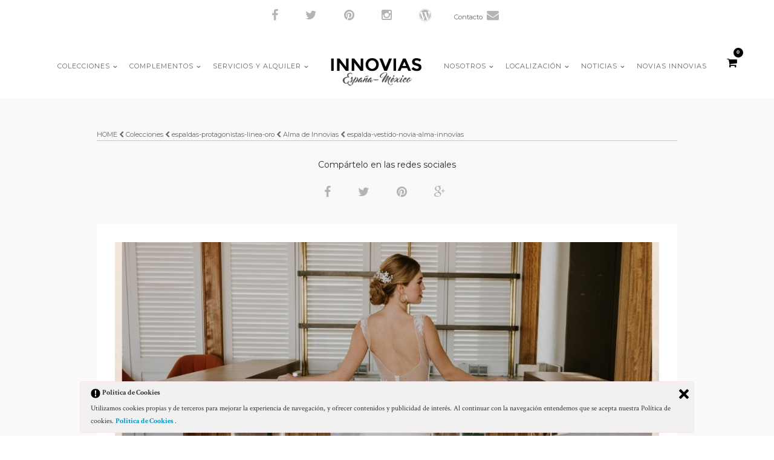

--- FILE ---
content_type: text/html; charset=UTF-8
request_url: https://innovias.es/galleries/vestido-novia-alma-de-innovias/espalda-vestido-novia-alma-innovias-2/
body_size: 11604
content:
<!DOCTYPE html>
<html lang="es">
<head>
<meta charset="UTF-8" />

<meta name="viewport" content="width=device-width, initial-scale=1, maximum-scale=1" />

<title>INNOVIAS | espalda-vestido-novia-alma-innovias - INNOVIAS</title>
<link rel="profile" href="https://gmpg.org/xfn/11" />
<link rel="pingback" href="https://innovias.es/xmlrpc.php" />


		<link rel="shortcut icon" href="https://innovias.es/wp-content/uploads/2016/11/logoBlack.png" />
 

<meta name="google-site-verification" content="bO_Fk84t-sBGQzMeidamauvdg4yvEGi9oxogSTc9-I8" />
<div id="social_share_wrapper" style="margin-top:0 !important;" class="social_header">
	<ul style="list-style:none;">
		<li><a title="Facebook" target="_blank" href="https://www.facebook.com/Innovias/"><i class="fa fa-facebook marginright"></i></a></li>
		<li><a title="Twitter" target="_blank" href="https://twitter.com/innovias"><i class="fa fa-twitter marginright"></i></a></li>
		<li><a title="Pinterest" target="_blank" href="https://es.pinterest.com/innovias/"><i class="fa fa-pinterest marginright"></i></a></li>
		<li><a title="Instagram" target="_blank" href="https://www.instagram.com/innovias/"><i class="fa fa-instagram marginright"></i></a></li>
		<li><a title="Wordpress" target="_blank" href="https://innovias.wordpress.com/"><i class="fa fa-wordpress marginright"></i></a></li>
<li class="navigation-btn contact-display" style="display:none;white-space: nowrap;"><a href="/contacto/">Contacto<i class="fa fa-envelope marginright"></i></a></li></li>
<!--<li class="navigation-btn contact-display" style="display:none;white-space: nowrap;"><a href="#" class="SearchPopUp">Buscar<i class="fa fa-search marginright"></i></a></li>-->
	</ul>
</div>
<meta name='robots' content='index, follow, max-image-preview:large, max-snippet:-1, max-video-preview:-1' />

	<!-- This site is optimized with the Yoast SEO plugin v22.5 - https://yoast.com/wordpress/plugins/seo/ -->
	<link rel="canonical" href="https://innovias.es/galleries/vestido-novia-alma-de-innovias/espalda-vestido-novia-alma-innovias-2/" />
	<meta property="og:locale" content="es_ES" />
	<meta property="og:type" content="article" />
	<meta property="og:title" content="espalda-vestido-novia-alma-innovias - INNOVIAS" />
	<meta property="og:url" content="https://innovias.es/galleries/vestido-novia-alma-de-innovias/espalda-vestido-novia-alma-innovias-2/" />
	<meta property="og:site_name" content="INNOVIAS" />
	<meta property="article:publisher" content="https://www.facebook.com/Innovias/" />
	<meta property="og:image" content="https://innovias.es/galleries/vestido-novia-alma-de-innovias/espalda-vestido-novia-alma-innovias-2" />
	<meta property="og:image:width" content="1080" />
	<meta property="og:image:height" content="1080" />
	<meta property="og:image:type" content="image/jpeg" />
	<meta name="twitter:card" content="summary_large_image" />
	<meta name="twitter:site" content="@innovias" />
	<script type="application/ld+json" class="yoast-schema-graph">{"@context":"https://schema.org","@graph":[{"@type":"WebPage","@id":"https://innovias.es/galleries/vestido-novia-alma-de-innovias/espalda-vestido-novia-alma-innovias-2/","url":"https://innovias.es/galleries/vestido-novia-alma-de-innovias/espalda-vestido-novia-alma-innovias-2/","name":"espalda-vestido-novia-alma-innovias - INNOVIAS","isPartOf":{"@id":"https://innovias.es/#website"},"primaryImageOfPage":{"@id":"https://innovias.es/galleries/vestido-novia-alma-de-innovias/espalda-vestido-novia-alma-innovias-2/#primaryimage"},"image":{"@id":"https://innovias.es/galleries/vestido-novia-alma-de-innovias/espalda-vestido-novia-alma-innovias-2/#primaryimage"},"thumbnailUrl":"https://innovias.es/wp-content/uploads/2019/07/espalda-vestido-novia-alma-innovias.jpg","datePublished":"2022-06-14T16:05:59+00:00","dateModified":"2022-06-14T16:05:59+00:00","breadcrumb":{"@id":"https://innovias.es/galleries/vestido-novia-alma-de-innovias/espalda-vestido-novia-alma-innovias-2/#breadcrumb"},"inLanguage":"es","potentialAction":[{"@type":"ReadAction","target":["https://innovias.es/galleries/vestido-novia-alma-de-innovias/espalda-vestido-novia-alma-innovias-2/"]}]},{"@type":"ImageObject","inLanguage":"es","@id":"https://innovias.es/galleries/vestido-novia-alma-de-innovias/espalda-vestido-novia-alma-innovias-2/#primaryimage","url":"https://innovias.es/wp-content/uploads/2019/07/espalda-vestido-novia-alma-innovias.jpg","contentUrl":"https://innovias.es/wp-content/uploads/2019/07/espalda-vestido-novia-alma-innovias.jpg","width":1080,"height":1080},{"@type":"BreadcrumbList","@id":"https://innovias.es/galleries/vestido-novia-alma-de-innovias/espalda-vestido-novia-alma-innovias-2/#breadcrumb","itemListElement":[{"@type":"ListItem","position":1,"name":"Portada","item":"https://innovias.es/"},{"@type":"ListItem","position":2,"name":"Alma de Innovias","item":"https://innovias.es/galleries/vestido-novia-alma-de-innovias/"},{"@type":"ListItem","position":3,"name":"espalda-vestido-novia-alma-innovias"}]},{"@type":"WebSite","@id":"https://innovias.es/#website","url":"https://innovias.es/","name":"INNOVIAS","description":"Vestidos de novia","potentialAction":[{"@type":"SearchAction","target":{"@type":"EntryPoint","urlTemplate":"https://innovias.es/?s={search_term_string}"},"query-input":"required name=search_term_string"}],"inLanguage":"es"}]}</script>
	<!-- / Yoast SEO plugin. -->


<link rel='dns-prefetch' href='//maps.google.com' />
<link rel='dns-prefetch' href='//fonts.googleapis.com' />
<link rel="alternate" type="application/rss+xml" title="INNOVIAS &raquo; Feed" href="https://innovias.es/feed/" />
<link rel="alternate" type="application/rss+xml" title="INNOVIAS &raquo; Feed de los comentarios" href="https://innovias.es/comments/feed/" />
<script type="text/javascript">
window._wpemojiSettings = {"baseUrl":"https:\/\/s.w.org\/images\/core\/emoji\/14.0.0\/72x72\/","ext":".png","svgUrl":"https:\/\/s.w.org\/images\/core\/emoji\/14.0.0\/svg\/","svgExt":".svg","source":{"concatemoji":"https:\/\/innovias.es\/wp-includes\/js\/wp-emoji-release.min.js?ver=6fa5658c5ac06ff7336b162638efdb50"}};
/*! This file is auto-generated */
!function(i,n){var o,s,e;function c(e){try{var t={supportTests:e,timestamp:(new Date).valueOf()};sessionStorage.setItem(o,JSON.stringify(t))}catch(e){}}function p(e,t,n){e.clearRect(0,0,e.canvas.width,e.canvas.height),e.fillText(t,0,0);var t=new Uint32Array(e.getImageData(0,0,e.canvas.width,e.canvas.height).data),r=(e.clearRect(0,0,e.canvas.width,e.canvas.height),e.fillText(n,0,0),new Uint32Array(e.getImageData(0,0,e.canvas.width,e.canvas.height).data));return t.every(function(e,t){return e===r[t]})}function u(e,t,n){switch(t){case"flag":return n(e,"\ud83c\udff3\ufe0f\u200d\u26a7\ufe0f","\ud83c\udff3\ufe0f\u200b\u26a7\ufe0f")?!1:!n(e,"\ud83c\uddfa\ud83c\uddf3","\ud83c\uddfa\u200b\ud83c\uddf3")&&!n(e,"\ud83c\udff4\udb40\udc67\udb40\udc62\udb40\udc65\udb40\udc6e\udb40\udc67\udb40\udc7f","\ud83c\udff4\u200b\udb40\udc67\u200b\udb40\udc62\u200b\udb40\udc65\u200b\udb40\udc6e\u200b\udb40\udc67\u200b\udb40\udc7f");case"emoji":return!n(e,"\ud83e\udef1\ud83c\udffb\u200d\ud83e\udef2\ud83c\udfff","\ud83e\udef1\ud83c\udffb\u200b\ud83e\udef2\ud83c\udfff")}return!1}function f(e,t,n){var r="undefined"!=typeof WorkerGlobalScope&&self instanceof WorkerGlobalScope?new OffscreenCanvas(300,150):i.createElement("canvas"),a=r.getContext("2d",{willReadFrequently:!0}),o=(a.textBaseline="top",a.font="600 32px Arial",{});return e.forEach(function(e){o[e]=t(a,e,n)}),o}function t(e){var t=i.createElement("script");t.src=e,t.defer=!0,i.head.appendChild(t)}"undefined"!=typeof Promise&&(o="wpEmojiSettingsSupports",s=["flag","emoji"],n.supports={everything:!0,everythingExceptFlag:!0},e=new Promise(function(e){i.addEventListener("DOMContentLoaded",e,{once:!0})}),new Promise(function(t){var n=function(){try{var e=JSON.parse(sessionStorage.getItem(o));if("object"==typeof e&&"number"==typeof e.timestamp&&(new Date).valueOf()<e.timestamp+604800&&"object"==typeof e.supportTests)return e.supportTests}catch(e){}return null}();if(!n){if("undefined"!=typeof Worker&&"undefined"!=typeof OffscreenCanvas&&"undefined"!=typeof URL&&URL.createObjectURL&&"undefined"!=typeof Blob)try{var e="postMessage("+f.toString()+"("+[JSON.stringify(s),u.toString(),p.toString()].join(",")+"));",r=new Blob([e],{type:"text/javascript"}),a=new Worker(URL.createObjectURL(r),{name:"wpTestEmojiSupports"});return void(a.onmessage=function(e){c(n=e.data),a.terminate(),t(n)})}catch(e){}c(n=f(s,u,p))}t(n)}).then(function(e){for(var t in e)n.supports[t]=e[t],n.supports.everything=n.supports.everything&&n.supports[t],"flag"!==t&&(n.supports.everythingExceptFlag=n.supports.everythingExceptFlag&&n.supports[t]);n.supports.everythingExceptFlag=n.supports.everythingExceptFlag&&!n.supports.flag,n.DOMReady=!1,n.readyCallback=function(){n.DOMReady=!0}}).then(function(){return e}).then(function(){var e;n.supports.everything||(n.readyCallback(),(e=n.source||{}).concatemoji?t(e.concatemoji):e.wpemoji&&e.twemoji&&(t(e.twemoji),t(e.wpemoji)))}))}((window,document),window._wpemojiSettings);
</script>
<style type="text/css">
img.wp-smiley,
img.emoji {
	display: inline !important;
	border: none !important;
	box-shadow: none !important;
	height: 1em !important;
	width: 1em !important;
	margin: 0 0.07em !important;
	vertical-align: -0.1em !important;
	background: none !important;
	padding: 0 !important;
}
</style>
	<link rel='stylesheet' id='formidable-css' href='https://innovias.es/wp-content/plugins/formidable/css/formidableforms.css?ver=426135' type='text/css' media='all' />
<link rel='stylesheet' id='wp-block-library-css' href='https://innovias.es/wp-includes/css/dist/block-library/style.min.css?ver=6fa5658c5ac06ff7336b162638efdb50' type='text/css' media='all' />
<style id='classic-theme-styles-inline-css' type='text/css'>
/*! This file is auto-generated */
.wp-block-button__link{color:#fff;background-color:#32373c;border-radius:9999px;box-shadow:none;text-decoration:none;padding:calc(.667em + 2px) calc(1.333em + 2px);font-size:1.125em}.wp-block-file__button{background:#32373c;color:#fff;text-decoration:none}
</style>
<style id='global-styles-inline-css' type='text/css'>
body{--wp--preset--color--black: #000000;--wp--preset--color--cyan-bluish-gray: #abb8c3;--wp--preset--color--white: #ffffff;--wp--preset--color--pale-pink: #f78da7;--wp--preset--color--vivid-red: #cf2e2e;--wp--preset--color--luminous-vivid-orange: #ff6900;--wp--preset--color--luminous-vivid-amber: #fcb900;--wp--preset--color--light-green-cyan: #7bdcb5;--wp--preset--color--vivid-green-cyan: #00d084;--wp--preset--color--pale-cyan-blue: #8ed1fc;--wp--preset--color--vivid-cyan-blue: #0693e3;--wp--preset--color--vivid-purple: #9b51e0;--wp--preset--gradient--vivid-cyan-blue-to-vivid-purple: linear-gradient(135deg,rgba(6,147,227,1) 0%,rgb(155,81,224) 100%);--wp--preset--gradient--light-green-cyan-to-vivid-green-cyan: linear-gradient(135deg,rgb(122,220,180) 0%,rgb(0,208,130) 100%);--wp--preset--gradient--luminous-vivid-amber-to-luminous-vivid-orange: linear-gradient(135deg,rgba(252,185,0,1) 0%,rgba(255,105,0,1) 100%);--wp--preset--gradient--luminous-vivid-orange-to-vivid-red: linear-gradient(135deg,rgba(255,105,0,1) 0%,rgb(207,46,46) 100%);--wp--preset--gradient--very-light-gray-to-cyan-bluish-gray: linear-gradient(135deg,rgb(238,238,238) 0%,rgb(169,184,195) 100%);--wp--preset--gradient--cool-to-warm-spectrum: linear-gradient(135deg,rgb(74,234,220) 0%,rgb(151,120,209) 20%,rgb(207,42,186) 40%,rgb(238,44,130) 60%,rgb(251,105,98) 80%,rgb(254,248,76) 100%);--wp--preset--gradient--blush-light-purple: linear-gradient(135deg,rgb(255,206,236) 0%,rgb(152,150,240) 100%);--wp--preset--gradient--blush-bordeaux: linear-gradient(135deg,rgb(254,205,165) 0%,rgb(254,45,45) 50%,rgb(107,0,62) 100%);--wp--preset--gradient--luminous-dusk: linear-gradient(135deg,rgb(255,203,112) 0%,rgb(199,81,192) 50%,rgb(65,88,208) 100%);--wp--preset--gradient--pale-ocean: linear-gradient(135deg,rgb(255,245,203) 0%,rgb(182,227,212) 50%,rgb(51,167,181) 100%);--wp--preset--gradient--electric-grass: linear-gradient(135deg,rgb(202,248,128) 0%,rgb(113,206,126) 100%);--wp--preset--gradient--midnight: linear-gradient(135deg,rgb(2,3,129) 0%,rgb(40,116,252) 100%);--wp--preset--font-size--small: 13px;--wp--preset--font-size--medium: 20px;--wp--preset--font-size--large: 36px;--wp--preset--font-size--x-large: 42px;--wp--preset--spacing--20: 0.44rem;--wp--preset--spacing--30: 0.67rem;--wp--preset--spacing--40: 1rem;--wp--preset--spacing--50: 1.5rem;--wp--preset--spacing--60: 2.25rem;--wp--preset--spacing--70: 3.38rem;--wp--preset--spacing--80: 5.06rem;--wp--preset--shadow--natural: 6px 6px 9px rgba(0, 0, 0, 0.2);--wp--preset--shadow--deep: 12px 12px 50px rgba(0, 0, 0, 0.4);--wp--preset--shadow--sharp: 6px 6px 0px rgba(0, 0, 0, 0.2);--wp--preset--shadow--outlined: 6px 6px 0px -3px rgba(255, 255, 255, 1), 6px 6px rgba(0, 0, 0, 1);--wp--preset--shadow--crisp: 6px 6px 0px rgba(0, 0, 0, 1);}:where(.is-layout-flex){gap: 0.5em;}:where(.is-layout-grid){gap: 0.5em;}body .is-layout-flow > .alignleft{float: left;margin-inline-start: 0;margin-inline-end: 2em;}body .is-layout-flow > .alignright{float: right;margin-inline-start: 2em;margin-inline-end: 0;}body .is-layout-flow > .aligncenter{margin-left: auto !important;margin-right: auto !important;}body .is-layout-constrained > .alignleft{float: left;margin-inline-start: 0;margin-inline-end: 2em;}body .is-layout-constrained > .alignright{float: right;margin-inline-start: 2em;margin-inline-end: 0;}body .is-layout-constrained > .aligncenter{margin-left: auto !important;margin-right: auto !important;}body .is-layout-constrained > :where(:not(.alignleft):not(.alignright):not(.alignfull)){max-width: var(--wp--style--global--content-size);margin-left: auto !important;margin-right: auto !important;}body .is-layout-constrained > .alignwide{max-width: var(--wp--style--global--wide-size);}body .is-layout-flex{display: flex;}body .is-layout-flex{flex-wrap: wrap;align-items: center;}body .is-layout-flex > *{margin: 0;}body .is-layout-grid{display: grid;}body .is-layout-grid > *{margin: 0;}:where(.wp-block-columns.is-layout-flex){gap: 2em;}:where(.wp-block-columns.is-layout-grid){gap: 2em;}:where(.wp-block-post-template.is-layout-flex){gap: 1.25em;}:where(.wp-block-post-template.is-layout-grid){gap: 1.25em;}.has-black-color{color: var(--wp--preset--color--black) !important;}.has-cyan-bluish-gray-color{color: var(--wp--preset--color--cyan-bluish-gray) !important;}.has-white-color{color: var(--wp--preset--color--white) !important;}.has-pale-pink-color{color: var(--wp--preset--color--pale-pink) !important;}.has-vivid-red-color{color: var(--wp--preset--color--vivid-red) !important;}.has-luminous-vivid-orange-color{color: var(--wp--preset--color--luminous-vivid-orange) !important;}.has-luminous-vivid-amber-color{color: var(--wp--preset--color--luminous-vivid-amber) !important;}.has-light-green-cyan-color{color: var(--wp--preset--color--light-green-cyan) !important;}.has-vivid-green-cyan-color{color: var(--wp--preset--color--vivid-green-cyan) !important;}.has-pale-cyan-blue-color{color: var(--wp--preset--color--pale-cyan-blue) !important;}.has-vivid-cyan-blue-color{color: var(--wp--preset--color--vivid-cyan-blue) !important;}.has-vivid-purple-color{color: var(--wp--preset--color--vivid-purple) !important;}.has-black-background-color{background-color: var(--wp--preset--color--black) !important;}.has-cyan-bluish-gray-background-color{background-color: var(--wp--preset--color--cyan-bluish-gray) !important;}.has-white-background-color{background-color: var(--wp--preset--color--white) !important;}.has-pale-pink-background-color{background-color: var(--wp--preset--color--pale-pink) !important;}.has-vivid-red-background-color{background-color: var(--wp--preset--color--vivid-red) !important;}.has-luminous-vivid-orange-background-color{background-color: var(--wp--preset--color--luminous-vivid-orange) !important;}.has-luminous-vivid-amber-background-color{background-color: var(--wp--preset--color--luminous-vivid-amber) !important;}.has-light-green-cyan-background-color{background-color: var(--wp--preset--color--light-green-cyan) !important;}.has-vivid-green-cyan-background-color{background-color: var(--wp--preset--color--vivid-green-cyan) !important;}.has-pale-cyan-blue-background-color{background-color: var(--wp--preset--color--pale-cyan-blue) !important;}.has-vivid-cyan-blue-background-color{background-color: var(--wp--preset--color--vivid-cyan-blue) !important;}.has-vivid-purple-background-color{background-color: var(--wp--preset--color--vivid-purple) !important;}.has-black-border-color{border-color: var(--wp--preset--color--black) !important;}.has-cyan-bluish-gray-border-color{border-color: var(--wp--preset--color--cyan-bluish-gray) !important;}.has-white-border-color{border-color: var(--wp--preset--color--white) !important;}.has-pale-pink-border-color{border-color: var(--wp--preset--color--pale-pink) !important;}.has-vivid-red-border-color{border-color: var(--wp--preset--color--vivid-red) !important;}.has-luminous-vivid-orange-border-color{border-color: var(--wp--preset--color--luminous-vivid-orange) !important;}.has-luminous-vivid-amber-border-color{border-color: var(--wp--preset--color--luminous-vivid-amber) !important;}.has-light-green-cyan-border-color{border-color: var(--wp--preset--color--light-green-cyan) !important;}.has-vivid-green-cyan-border-color{border-color: var(--wp--preset--color--vivid-green-cyan) !important;}.has-pale-cyan-blue-border-color{border-color: var(--wp--preset--color--pale-cyan-blue) !important;}.has-vivid-cyan-blue-border-color{border-color: var(--wp--preset--color--vivid-cyan-blue) !important;}.has-vivid-purple-border-color{border-color: var(--wp--preset--color--vivid-purple) !important;}.has-vivid-cyan-blue-to-vivid-purple-gradient-background{background: var(--wp--preset--gradient--vivid-cyan-blue-to-vivid-purple) !important;}.has-light-green-cyan-to-vivid-green-cyan-gradient-background{background: var(--wp--preset--gradient--light-green-cyan-to-vivid-green-cyan) !important;}.has-luminous-vivid-amber-to-luminous-vivid-orange-gradient-background{background: var(--wp--preset--gradient--luminous-vivid-amber-to-luminous-vivid-orange) !important;}.has-luminous-vivid-orange-to-vivid-red-gradient-background{background: var(--wp--preset--gradient--luminous-vivid-orange-to-vivid-red) !important;}.has-very-light-gray-to-cyan-bluish-gray-gradient-background{background: var(--wp--preset--gradient--very-light-gray-to-cyan-bluish-gray) !important;}.has-cool-to-warm-spectrum-gradient-background{background: var(--wp--preset--gradient--cool-to-warm-spectrum) !important;}.has-blush-light-purple-gradient-background{background: var(--wp--preset--gradient--blush-light-purple) !important;}.has-blush-bordeaux-gradient-background{background: var(--wp--preset--gradient--blush-bordeaux) !important;}.has-luminous-dusk-gradient-background{background: var(--wp--preset--gradient--luminous-dusk) !important;}.has-pale-ocean-gradient-background{background: var(--wp--preset--gradient--pale-ocean) !important;}.has-electric-grass-gradient-background{background: var(--wp--preset--gradient--electric-grass) !important;}.has-midnight-gradient-background{background: var(--wp--preset--gradient--midnight) !important;}.has-small-font-size{font-size: var(--wp--preset--font-size--small) !important;}.has-medium-font-size{font-size: var(--wp--preset--font-size--medium) !important;}.has-large-font-size{font-size: var(--wp--preset--font-size--large) !important;}.has-x-large-font-size{font-size: var(--wp--preset--font-size--x-large) !important;}
.wp-block-navigation a:where(:not(.wp-element-button)){color: inherit;}
:where(.wp-block-post-template.is-layout-flex){gap: 1.25em;}:where(.wp-block-post-template.is-layout-grid){gap: 1.25em;}
:where(.wp-block-columns.is-layout-flex){gap: 2em;}:where(.wp-block-columns.is-layout-grid){gap: 2em;}
.wp-block-pullquote{font-size: 1.5em;line-height: 1.6;}
</style>
<link rel='stylesheet' id='ley-cookie-css' href='https://innovias.es/wp-content/plugins/spain-cookie-law/assets/css/ley-cookie.css?ver=6fa5658c5ac06ff7336b162638efdb50' type='text/css' media='all' />
<link rel='stylesheet' id='woocommerce-layout-css' href='https://innovias.es/wp-content/plugins/woocommerce/assets/css/woocommerce-layout.css?ver=8.7.0' type='text/css' media='all' />
<link rel='stylesheet' id='woocommerce-smallscreen-css' href='https://innovias.es/wp-content/plugins/woocommerce/assets/css/woocommerce-smallscreen.css?ver=8.7.0' type='text/css' media='only screen and (max-width: 768px)' />
<link rel='stylesheet' id='woocommerce-general-css' href='https://innovias.es/wp-content/plugins/woocommerce/assets/css/woocommerce.css?ver=8.7.0' type='text/css' media='all' />
<style id='woocommerce-inline-inline-css' type='text/css'>
.woocommerce form .form-row .required { visibility: visible; }
</style>
<link rel='stylesheet' id='google_font0-css' href='https://fonts.googleapis.com/css?family=Montserrat%3A400%2C700%2C400italic&#038;subset=latin%2Ccyrillic-ext%2Cgreek-ext%2Ccyrillic&#038;ver=6.3.7' type='text/css' media='all' />
<link rel='stylesheet' id='google_font3-css' href='https://fonts.googleapis.com/css?family=Crimson+Text%3A400%2C700%2C400italic&#038;subset=latin%2Ccyrillic-ext%2Cgreek-ext%2Ccyrillic&#038;ver=6.3.7' type='text/css' media='all' />
<link rel='stylesheet' id='animation.css-css' href='https://innovias.es/wp-content/themes/vega/css/animation.css?ver=2.9.6' type='text/css' media='all' />
<link rel='stylesheet' id='screen.css-css' href='https://innovias.es/wp-content/themes/vega/css/screen.css?ver=2.9.6' type='text/css' media='all' />
<link rel='stylesheet' id='mediaelement-css' href='https://innovias.es/wp-includes/js/mediaelement/mediaelementplayer-legacy.min.css?ver=4.2.17' type='text/css' media='all' />
<link rel='stylesheet' id='magnific-popup-css' href='https://innovias.es/wp-content/themes/vega/css/magnific-popup.css?ver=2.9.6' type='text/css' media='all' />
<link rel='stylesheet' id='flexslider-css' href='https://innovias.es/wp-content/themes/vega/js/flexslider/flexslider.css?ver=2.9.6' type='text/css' media='all' />
<link rel='stylesheet' id='fontawesome-css' href='https://innovias.es/wp-content/themes/vega/css/font-awesome.min.css?ver=2.9.6' type='text/css' media='all' />
<link rel='stylesheet' id='custom_css-css' href='https://innovias.es/wp-content/themes/vega/templates/custom-css.php?ver=2.9.6' type='text/css' media='all' />
<link rel='stylesheet' id='grid-css' href='https://innovias.es/wp-content/themes/vega/css/grid.css?ver=2.9.6' type='text/css' media='all' />
<link rel='stylesheet' id='newsletter-css' href='https://innovias.es/wp-content/plugins/newsletter/style.css?ver=8.7.9' type='text/css' media='all' />
<script type='text/javascript' src='https://innovias.es/wp-content/plugins/enable-jquery-migrate-helper/js/jquery/jquery-1.12.4-wp.js?ver=1.12.4-wp' id='jquery-core-js'></script>
<script type='text/javascript' src='https://innovias.es/wp-content/plugins/enable-jquery-migrate-helper/js/jquery-migrate/jquery-migrate-1.4.1-wp.js?ver=1.4.1-wp' id='jquery-migrate-js'></script>
<script type='text/javascript' src='https://innovias.es/wp-content/plugins/spain-cookie-law/assets/js/cookie-check.js?ver=6fa5658c5ac06ff7336b162638efdb50' id='cookie-check-js'></script>
<script type='text/javascript' src='https://innovias.es/wp-content/plugins/spain-cookie-law/assets/js/jquery-cookie/jquery.cookie.js?ver=6fa5658c5ac06ff7336b162638efdb50' id='jquery.cookie-js'></script>
<script type='text/javascript' src='https://innovias.es/wp-content/plugins/woocommerce/assets/js/jquery-blockui/jquery.blockUI.min.js?ver=2.7.0-wc.8.7.0' id='jquery-blockui-js' defer data-wp-strategy='defer'></script>
<script type='text/javascript' id='wc-add-to-cart-js-extra'>
/* <![CDATA[ */
var wc_add_to_cart_params = {"ajax_url":"\/wp-admin\/admin-ajax.php","wc_ajax_url":"\/?wc-ajax=%%endpoint%%","i18n_view_cart":"Ver carrito","cart_url":"https:\/\/innovias.es\/?page_id=3673","is_cart":"","cart_redirect_after_add":"no"};
/* ]]> */
</script>
<script type='text/javascript' src='https://innovias.es/wp-content/plugins/woocommerce/assets/js/frontend/add-to-cart.min.js?ver=8.7.0' id='wc-add-to-cart-js' defer data-wp-strategy='defer'></script>
<script type='text/javascript' src='https://innovias.es/wp-content/plugins/woocommerce/assets/js/js-cookie/js.cookie.min.js?ver=2.1.4-wc.8.7.0' id='js-cookie-js' defer data-wp-strategy='defer'></script>
<script type='text/javascript' id='woocommerce-js-extra'>
/* <![CDATA[ */
var woocommerce_params = {"ajax_url":"\/wp-admin\/admin-ajax.php","wc_ajax_url":"\/?wc-ajax=%%endpoint%%"};
/* ]]> */
</script>
<script type='text/javascript' src='https://innovias.es/wp-content/plugins/woocommerce/assets/js/frontend/woocommerce.min.js?ver=8.7.0' id='woocommerce-js' defer data-wp-strategy='defer'></script>
<link rel="https://api.w.org/" href="https://innovias.es/wp-json/" /><link rel="alternate" type="application/json" href="https://innovias.es/wp-json/wp/v2/media/15307" /><link rel="alternate" type="application/json+oembed" href="https://innovias.es/wp-json/oembed/1.0/embed?url=https%3A%2F%2Finnovias.es%2Fgalleries%2Fvestido-novia-alma-de-innovias%2Fespalda-vestido-novia-alma-innovias-2%2F" />
<link rel="alternate" type="text/xml+oembed" href="https://innovias.es/wp-json/oembed/1.0/embed?url=https%3A%2F%2Finnovias.es%2Fgalleries%2Fvestido-novia-alma-de-innovias%2Fespalda-vestido-novia-alma-innovias-2%2F&#038;format=xml" />
	<noscript><style>.woocommerce-product-gallery{ opacity: 1 !important; }</style></noscript>
	<meta name="generator" content="Powered by Slider Revolution 6.6.20 - responsive, Mobile-Friendly Slider Plugin for WordPress with comfortable drag and drop interface." />
<script>function setREVStartSize(e){
			//window.requestAnimationFrame(function() {
				window.RSIW = window.RSIW===undefined ? window.innerWidth : window.RSIW;
				window.RSIH = window.RSIH===undefined ? window.innerHeight : window.RSIH;
				try {
					var pw = document.getElementById(e.c).parentNode.offsetWidth,
						newh;
					pw = pw===0 || isNaN(pw) || (e.l=="fullwidth" || e.layout=="fullwidth") ? window.RSIW : pw;
					e.tabw = e.tabw===undefined ? 0 : parseInt(e.tabw);
					e.thumbw = e.thumbw===undefined ? 0 : parseInt(e.thumbw);
					e.tabh = e.tabh===undefined ? 0 : parseInt(e.tabh);
					e.thumbh = e.thumbh===undefined ? 0 : parseInt(e.thumbh);
					e.tabhide = e.tabhide===undefined ? 0 : parseInt(e.tabhide);
					e.thumbhide = e.thumbhide===undefined ? 0 : parseInt(e.thumbhide);
					e.mh = e.mh===undefined || e.mh=="" || e.mh==="auto" ? 0 : parseInt(e.mh,0);
					if(e.layout==="fullscreen" || e.l==="fullscreen")
						newh = Math.max(e.mh,window.RSIH);
					else{
						e.gw = Array.isArray(e.gw) ? e.gw : [e.gw];
						for (var i in e.rl) if (e.gw[i]===undefined || e.gw[i]===0) e.gw[i] = e.gw[i-1];
						e.gh = e.el===undefined || e.el==="" || (Array.isArray(e.el) && e.el.length==0)? e.gh : e.el;
						e.gh = Array.isArray(e.gh) ? e.gh : [e.gh];
						for (var i in e.rl) if (e.gh[i]===undefined || e.gh[i]===0) e.gh[i] = e.gh[i-1];
											
						var nl = new Array(e.rl.length),
							ix = 0,
							sl;
						e.tabw = e.tabhide>=pw ? 0 : e.tabw;
						e.thumbw = e.thumbhide>=pw ? 0 : e.thumbw;
						e.tabh = e.tabhide>=pw ? 0 : e.tabh;
						e.thumbh = e.thumbhide>=pw ? 0 : e.thumbh;
						for (var i in e.rl) nl[i] = e.rl[i]<window.RSIW ? 0 : e.rl[i];
						sl = nl[0];
						for (var i in nl) if (sl>nl[i] && nl[i]>0) { sl = nl[i]; ix=i;}
						var m = pw>(e.gw[ix]+e.tabw+e.thumbw) ? 1 : (pw-(e.tabw+e.thumbw)) / (e.gw[ix]);
						newh =  (e.gh[ix] * m) + (e.tabh + e.thumbh);
					}
					var el = document.getElementById(e.c);
					if (el!==null && el) el.style.height = newh+"px";
					el = document.getElementById(e.c+"_wrapper");
					if (el!==null && el) {
						el.style.height = newh+"px";
						el.style.display = "block";
					}
				} catch(e){
					console.log("Failure at Presize of Slider:" + e)
				}
			//});
		  };</script>

</head>

<body data-rsssl=1 class="attachment attachment-template-default single single-attachment postid-15307 attachmentid-15307 attachment-jpeg theme-vega woocommerce-no-js" >
		<input type="hidden" id="pp_enable_right_click" name="pp_enable_right_click" value=""/>
	<input type="hidden" id="pp_enable_dragging" name="pp_enable_dragging" value=""/>
	<input type="hidden" id="pp_fixed_menu" name="pp_fixed_menu" value="true"/>
	<input type="hidden" id="pp_page_frame" name="pp_page_frame" value=""/>
	<input type="hidden" id="pp_menu_layout" name="pp_menu_layout" value="1"/>
	<input type="hidden" id="pp_image_path" name="pp_image_path" value="https://innovias.es/wp-content/themes/vega/images/"/>
	<input type="hidden" id="pp_homepage_url" name="pp_homepage_url" value="https://innovias.es"/>
	
	<!--Begin Template Frame -->
	<div class="fixed frame_top"></div>
	<div class="fixed frame_bottom"></div>
	<div class="fixed frame_left"></div>
	<div class="fixed frame_right"></div>
	<!--End Template Frame -->
	
	<!-- Begin mobile menu -->
	<div class="mobile_menu_wrapper">
	    <a id="close_mobile_menu" href="#"><i class="fa fa-times-circle"></i></a>
	    <div class="menu-leftmenu-container"><ul id="mobile_main_menu1" class="mobile_main_nav"><li id="menu-item-307" class="menu-item menu-item-type-custom menu-item-object-custom menu-item-has-children menu-item-307"><a>colecciones</a>
<ul class="sub-menu">
	<li id="menu-item-894" class="menu-item menu-item-type-post_type menu-item-object-page menu-item-894"><a href="https://innovias.es/colecciones/">Ver Todas</a></li>
	<li id="menu-item-489" class="menu-item menu-item-type-post_type menu-item-object-page menu-item-489"><a href="https://innovias.es/espaldas-protagonistas-linea-oro/">Espaldas Protagonistas</a></li>
	<li id="menu-item-308" class="menu-item menu-item-type-post_type menu-item-object-page menu-item-308"><a href="https://innovias.es/estilo-chic-linea-oro/">Estilo Chic</a></li>
	<li id="menu-item-338" class="menu-item menu-item-type-post_type menu-item-object-page menu-item-338"><a href="https://innovias.es/estilo-clasico-linea-oro/">Estilo Clasico</a></li>
	<li id="menu-item-492" class="menu-item menu-item-type-post_type menu-item-object-page menu-item-492"><a href="https://innovias.es/estilo-espanol-linea-oro/">Estilo Español</a></li>
	<li id="menu-item-486" class="menu-item menu-item-type-post_type menu-item-object-page menu-item-486"><a href="https://innovias.es/estilo-princesa-linea-oro/">Estilo Princesa</a></li>
	<li id="menu-item-2454" class="menu-item menu-item-type-post_type menu-item-object-page menu-item-2454"><a href="https://innovias.es/venta-outlet-innovias/">Venta Outlet Innovias</a></li>
	<li id="menu-item-382" class="menu-item menu-item-type-post_type menu-item-object-page menu-item-382"><a href="https://innovias.es/cortes-de-vestido/">Diseña tu vestido</a></li>
</ul>
</li>
<li id="menu-item-889" class="menu-item menu-item-type-custom menu-item-object-custom menu-item-has-children menu-item-889"><a>Complementos</a>
<ul class="sub-menu">
	<li id="menu-item-891" class="menu-item menu-item-type-post_type menu-item-object-page menu-item-891"><a href="https://innovias.es/complementos/">Ver Todos</a></li>
	<li id="menu-item-1334" class="menu-item menu-item-type-custom menu-item-object-custom menu-item-1334"><a href="/galleries/boleros-de-novia-y-tops">Boleros de novia y tops</a></li>
	<li id="menu-item-1336" class="menu-item menu-item-type-custom menu-item-object-custom menu-item-1336"><a href="/galleries/broches-apliques-y-cinturillas-de-novia/">Broches y Pasamanería</a></li>
	<li id="menu-item-1330" class="menu-item menu-item-type-custom menu-item-object-custom menu-item-1330"><a href="/galleries/velos-de-novia-y-mantillas/">Velos de Novia y Mantillas</a></li>
	<li id="menu-item-1329" class="menu-item menu-item-type-custom menu-item-object-custom menu-item-1329"><a href="/galleries/tocados-de-novia/">Tocados de Novia</a></li>
	<li id="menu-item-1333" class="menu-item menu-item-type-custom menu-item-object-custom menu-item-1333"><a href="/galleries/cintas-de-novia-y-casquetes-vintage">Cintas y casquetes</a></li>
	<li id="menu-item-1331" class="menu-item menu-item-type-custom menu-item-object-custom menu-item-1331"><a href="/galleries/zapatos-de-novia-45-euros-precio-unico">Zapatos de novia &#8211; 45€</a></li>
	<li id="menu-item-1332" class="menu-item menu-item-type-custom menu-item-object-custom menu-item-1332"><a href="/galleries/zapatos-de-fiesta-de-color-30-euros">Zapatos de fiesta &#8211; 30€</a></li>
	<li id="menu-item-1335" class="menu-item menu-item-type-custom menu-item-object-custom menu-item-1335"><a href="/galleries/cojines-cestas-de-arras-y-otros">Cojines, Arras y otros</a></li>
</ul>
</li>
<li id="menu-item-8" class="menu-item menu-item-type-custom menu-item-object-custom menu-item-has-children menu-item-8"><a>Servicios y alquiler</a>
<ul class="sub-menu">
	<li id="menu-item-2959" class="menu-item menu-item-type-custom menu-item-object-custom menu-item-has-children menu-item-2959"><a>Como alquilar</a>
	<ul class="sub-menu">
		<li id="menu-item-605" class="menu-item menu-item-type-post_type menu-item-object-page menu-item-605"><a href="https://innovias.es/eleccion-del-vestido/">Elección del vestido de novia</a></li>
		<li id="menu-item-604" class="menu-item menu-item-type-post_type menu-item-object-page menu-item-604"><a href="https://innovias.es/pruebas-de-arreglos-del-vestido/">Pruebas de arreglos del vestido</a></li>
	</ul>
</li>
	<li id="menu-item-2960" class="menu-item menu-item-type-custom menu-item-object-custom menu-item-has-children menu-item-2960"><a>Servicios Innovias</a>
	<ul class="sub-menu">
		<li id="menu-item-3200" class="menu-item menu-item-type-post_type menu-item-object-page menu-item-3200"><a href="https://innovias.es/oferta-innovias/">Oferta Innovias</a></li>
		<li id="menu-item-2965" class="menu-item menu-item-type-post_type menu-item-object-page menu-item-2965"><a href="https://innovias.es/confeccion-a-medida/">Confección a Medida</a></li>
		<li id="menu-item-2966" class="menu-item menu-item-type-post_type menu-item-object-page menu-item-2966"><a href="https://innovias.es/arreglos-de-vestidos/">Arreglos de Vestidos</a></li>
	</ul>
</li>
</ul>
</li>
</ul></div><div class="menu-rightmenu-container"><ul id="mobile_main_menu2" class="mobile_main_nav"><li id="menu-item-546" class="menu-item menu-item-type-custom menu-item-object-custom menu-item-has-children menu-item-546"><a>Nosotros</a>
<ul class="sub-menu">
	<li id="menu-item-496" class="menu-item menu-item-type-post_type menu-item-object-page menu-item-496"><a href="https://innovias.es/cinco-razones/">Cinco Razones</a></li>
	<li id="menu-item-545" class="menu-item menu-item-type-post_type menu-item-object-page menu-item-545"><a href="https://innovias.es/historia-innovias/">Historia Innovias</a></li>
	<li id="menu-item-572" class="menu-item menu-item-type-post_type menu-item-object-page menu-item-572"><a href="https://innovias.es/filosofia-innovias/">Filosofía Innovias</a></li>
</ul>
</li>
<li id="menu-item-1821" class="menu-item menu-item-type-custom menu-item-object-custom menu-item-has-children menu-item-1821"><a>Localización</a>
<ul class="sub-menu">
	<li id="menu-item-678" class="menu-item menu-item-type-post_type menu-item-object-page menu-item-678"><a href="https://innovias.es/localizacion-de-tiendas/">Ver Todas las Tiendas</a></li>
	<li id="menu-item-11435" class="menu-item menu-item-type-post_type menu-item-object-page menu-item-11435"><a href="https://innovias.es/vestidos-novia-en-madrid-2/">Vestidos de Novia en Madrid</a></li>
	<li id="menu-item-827" class="menu-item menu-item-type-post_type menu-item-object-page menu-item-827"><a href="https://innovias.es/innovias-barcelona/">Innovias Barcelona</a></li>
	<li id="menu-item-826" class="menu-item menu-item-type-post_type menu-item-object-page menu-item-826"><a href="https://innovias.es/innovias-valencia/">Innovias Valencia</a></li>
	<li id="menu-item-825" class="menu-item menu-item-type-post_type menu-item-object-page menu-item-825"><a href="https://innovias.es/innovias-mexico-df/">Innovias México DF</a></li>
</ul>
</li>
<li id="menu-item-681" class="menu-item menu-item-type-custom menu-item-object-custom menu-item-has-children menu-item-681"><a>Noticias</a>
<ul class="sub-menu">
	<li id="menu-item-1881" class="menu-item menu-item-type-post_type menu-item-object-page menu-item-1881"><a href="https://innovias.es/articulos-y-eventos/">Artículos y Eventos</a></li>
	<li id="menu-item-1866" class="menu-item menu-item-type-post_type menu-item-object-page menu-item-1866"><a href="https://innovias.es/prensa/">Prensa</a></li>
	<li id="menu-item-682" class="menu-item menu-item-type-custom menu-item-object-custom menu-item-682"><a target="_blank" rel="noopener" href="https://www.youtube.com/user/innovias">Videos</a></li>
</ul>
</li>
<li id="menu-item-1704" class="menu-item menu-item-type-post_type menu-item-object-page menu-item-1704"><a href="https://innovias.es/novias-innovias/">Novias Innovias</a></li>
</ul></div>	</div>
	<!-- End mobile menu -->
	
	
	<!-- Begin template wrapper -->
	<div id="wrapper">
	
		<!--Begin Template Menu -->
		<div class="top_bar">
		
			<div class="top_bar_wrapper">
			
				<div id="menu_wrapper">
					
					<div id="mobile_nav_icon"></div>
				
					
<div class="main_menu_container"><ul id="main_menu_left" class="nav"><li class="menu-item menu-item-type-custom menu-item-object-custom menu-item-has-children arrow menu-item-307"><a>colecciones</a>
<ul class="sub-menu">
	<li class="menu-item menu-item-type-post_type menu-item-object-page menu-item-894"><a href="https://innovias.es/colecciones/">Ver Todas</a></li>
	<li class="menu-item menu-item-type-post_type menu-item-object-page menu-item-489"><a href="https://innovias.es/espaldas-protagonistas-linea-oro/">Espaldas Protagonistas</a></li>
	<li class="menu-item menu-item-type-post_type menu-item-object-page menu-item-308"><a href="https://innovias.es/estilo-chic-linea-oro/">Estilo Chic</a></li>
	<li class="menu-item menu-item-type-post_type menu-item-object-page menu-item-338"><a href="https://innovias.es/estilo-clasico-linea-oro/">Estilo Clasico</a></li>
	<li class="menu-item menu-item-type-post_type menu-item-object-page menu-item-492"><a href="https://innovias.es/estilo-espanol-linea-oro/">Estilo Español</a></li>
	<li class="menu-item menu-item-type-post_type menu-item-object-page menu-item-486"><a href="https://innovias.es/estilo-princesa-linea-oro/">Estilo Princesa</a></li>
	<li class="menu-item menu-item-type-post_type menu-item-object-page menu-item-2454"><a href="https://innovias.es/venta-outlet-innovias/">Venta Outlet Innovias</a></li>
	<li class="menu-item menu-item-type-post_type menu-item-object-page menu-item-382"><a href="https://innovias.es/cortes-de-vestido/">Diseña tu vestido</a></li>
</ul>
</li>
<li class="menu-item menu-item-type-custom menu-item-object-custom menu-item-has-children arrow menu-item-889"><a>Complementos</a>
<ul class="sub-menu">
	<li class="menu-item menu-item-type-post_type menu-item-object-page menu-item-891"><a href="https://innovias.es/complementos/">Ver Todos</a></li>
	<li class="menu-item menu-item-type-custom menu-item-object-custom menu-item-1334"><a href="/galleries/boleros-de-novia-y-tops">Boleros de novia y tops</a></li>
	<li class="menu-item menu-item-type-custom menu-item-object-custom menu-item-1336"><a href="/galleries/broches-apliques-y-cinturillas-de-novia/">Broches y Pasamanería</a></li>
	<li class="menu-item menu-item-type-custom menu-item-object-custom menu-item-1330"><a href="/galleries/velos-de-novia-y-mantillas/">Velos de Novia y Mantillas</a></li>
	<li class="menu-item menu-item-type-custom menu-item-object-custom menu-item-1329"><a href="/galleries/tocados-de-novia/">Tocados de Novia</a></li>
	<li class="menu-item menu-item-type-custom menu-item-object-custom menu-item-1333"><a href="/galleries/cintas-de-novia-y-casquetes-vintage">Cintas y casquetes</a></li>
	<li class="menu-item menu-item-type-custom menu-item-object-custom menu-item-1331"><a href="/galleries/zapatos-de-novia-45-euros-precio-unico">Zapatos de novia &#8211; 45€</a></li>
	<li class="menu-item menu-item-type-custom menu-item-object-custom menu-item-1332"><a href="/galleries/zapatos-de-fiesta-de-color-30-euros">Zapatos de fiesta &#8211; 30€</a></li>
	<li class="menu-item menu-item-type-custom menu-item-object-custom menu-item-1335"><a href="/galleries/cojines-cestas-de-arras-y-otros">Cojines, Arras y otros</a></li>
</ul>
</li>
<li class="menu-item menu-item-type-custom menu-item-object-custom menu-item-has-children arrow menu-item-8"><a>Servicios y alquiler</a>
<ul class="sub-menu">
	<li class="menu-item menu-item-type-custom menu-item-object-custom menu-item-has-children arrow menu-item-2959"><a>Como alquilar</a>
	<ul class="sub-menu">
		<li class="menu-item menu-item-type-post_type menu-item-object-page menu-item-605"><a href="https://innovias.es/eleccion-del-vestido/">Elección del vestido de novia</a></li>
		<li class="menu-item menu-item-type-post_type menu-item-object-page menu-item-604"><a href="https://innovias.es/pruebas-de-arreglos-del-vestido/">Pruebas de arreglos del vestido</a></li>
	</ul>
</li>
	<li class="menu-item menu-item-type-custom menu-item-object-custom menu-item-has-children arrow menu-item-2960"><a>Servicios Innovias</a>
	<ul class="sub-menu">
		<li class="menu-item menu-item-type-post_type menu-item-object-page menu-item-3200"><a href="https://innovias.es/oferta-innovias/">Oferta Innovias</a></li>
		<li class="menu-item menu-item-type-post_type menu-item-object-page menu-item-2965"><a href="https://innovias.es/confeccion-a-medida/">Confección a Medida</a></li>
		<li class="menu-item menu-item-type-post_type menu-item-object-page menu-item-2966"><a href="https://innovias.es/arreglos-de-vestidos/">Arreglos de Vestidos</a></li>
	</ul>
</li>
</ul>
</li>
</ul></div>
<!-- Begin logo -->	
		
    <a id="custom_logo" class="logo_wrapper" href="https://innovias.es/inicio/">
    	<img src="https://innovias.es/wp-content/uploads/2016/11/logoBlack-300x107.png" alt="" width="150"/>
    </a>
<!-- End logo -->

<div class="main_menu_container"><ul id="main_menu_right" class="nav"><li class="menu-item menu-item-type-custom menu-item-object-custom menu-item-has-children arrow menu-item-546"><a>Nosotros</a>
<ul class="sub-menu">
	<li class="menu-item menu-item-type-post_type menu-item-object-page menu-item-496"><a href="https://innovias.es/cinco-razones/">Cinco Razones</a></li>
	<li class="menu-item menu-item-type-post_type menu-item-object-page menu-item-545"><a href="https://innovias.es/historia-innovias/">Historia Innovias</a></li>
	<li class="menu-item menu-item-type-post_type menu-item-object-page menu-item-572"><a href="https://innovias.es/filosofia-innovias/">Filosofía Innovias</a></li>
</ul>
</li>
<li class="menu-item menu-item-type-custom menu-item-object-custom menu-item-has-children arrow menu-item-1821"><a>Localización</a>
<ul class="sub-menu">
	<li class="menu-item menu-item-type-post_type menu-item-object-page menu-item-678"><a href="https://innovias.es/localizacion-de-tiendas/">Ver Todas las Tiendas</a></li>
	<li class="menu-item menu-item-type-post_type menu-item-object-page menu-item-11435"><a href="https://innovias.es/vestidos-novia-en-madrid-2/">Vestidos de Novia en Madrid</a></li>
	<li class="menu-item menu-item-type-post_type menu-item-object-page menu-item-827"><a href="https://innovias.es/innovias-barcelona/">Innovias Barcelona</a></li>
	<li class="menu-item menu-item-type-post_type menu-item-object-page menu-item-826"><a href="https://innovias.es/innovias-valencia/">Innovias Valencia</a></li>
	<li class="menu-item menu-item-type-post_type menu-item-object-page menu-item-825"><a href="https://innovias.es/innovias-mexico-df/">Innovias México DF</a></li>
</ul>
</li>
<li class="menu-item menu-item-type-custom menu-item-object-custom menu-item-has-children arrow menu-item-681"><a>Noticias</a>
<ul class="sub-menu">
	<li class="menu-item menu-item-type-post_type menu-item-object-page menu-item-1881"><a href="https://innovias.es/articulos-y-eventos/">Artículos y Eventos</a></li>
	<li class="menu-item menu-item-type-post_type menu-item-object-page menu-item-1866"><a href="https://innovias.es/prensa/">Prensa</a></li>
	<li class="menu-item menu-item-type-custom menu-item-object-custom menu-item-682"><a target="_blank" rel="noopener" href="https://www.youtube.com/user/innovias">Videos</a></li>
</ul>
</li>
<li class="menu-item menu-item-type-post_type menu-item-object-page menu-item-1704"><a href="https://innovias.es/novias-innovias/">Novias Innovias</a></li>
</ul></div><div class="header_cart_wrapper">
    <div class="cart_count">0</div>
    <a href="https://innovias.es/?page_id=3673"><i class="fa fa-shopping-cart"></i></a>
</div>
<br class="clear"/>
		
				</div> 
			</div>
		
		</div> 
<div id="page_content_wrapper" class="two">
    
    <div class="inner">

    	<!-- Begin main content -->
    	<div class="inner_wrapper">

	    	<div class="sidebar_content full_width">
<div class="breadcrumbs navigation-btn" typeof="BreadcrumbList" vocab="http://schema.org/">
		     <!-- Breadcrumb NavXT 7.4.1 -->
<span property="itemListElement" typeof="ListItem"><a property="item" typeof="WebPage" title="Ir a INNOVIAS." href="https://innovias.es" class="home"><span property="name">HOME</span></a><meta property="position" content="1"></span><span class="navigation-arrow"> <i class="fa fa-chevron-left"></i> </span><span property="itemListElement" typeof="ListItem"><a property="item" typeof="WebPage" title="Ir a Colecciones." href="https://innovias.es/colecciones/" class="galleries-root post post-galleries"><span property="name">Colecciones</span></a><meta property="position" content="2"></span><span class="navigation-arrow"> <i class="fa fa-chevron-left"></i> </span><span property="itemListElement" typeof="ListItem"><a property="item" typeof="WebPage" title="Ir a espaldas-protagonistas-linea-oro." href="https://innovias.es/espaldas-protagonistas-linea-oro" class="taxonomy gallerycat"><span property="name">espaldas-protagonistas-linea-oro</span></a><meta property="position" content="3"></span><span class="navigation-arrow"> <i class="fa fa-chevron-left"></i> </span><span property="itemListElement" typeof="ListItem"><a property="item" typeof="WebPage" title="Ir a Alma de Innovias." href="https://innovias.es/galleries/vestido-novia-alma-de-innovias/" class="post post-galleries"><span property="name">Alma de Innovias</span></a><meta property="position" content="4"></span><span class="navigation-arrow"> <i class="fa fa-chevron-left"></i> </span><span property="itemListElement" typeof="ListItem"><a property="item" typeof="WebPage" title="Ir a espalda-vestido-novia-alma-innovias." href="https://innovias.es/galleries/vestido-novia-alma-de-innovias/espalda-vestido-novia-alma-innovias-2/" class="post post-attachment current-item"><span property="name">espalda-vestido-novia-alma-innovias</span></a><meta property="position" content="5"></span>	        </div>
<div class="share-it">
<p>Compártelo en las redes sociales</p>
</div>
				<div id="social_share_wrapper">
	<ul>
		<li><a title="Share On Facebook" target="_blank" href="https://www.facebook.com/sharer/sharer.php?u=https%3A%2F%2Finnovias.es%2Fgalleries%2Fvestido-novia-alma-de-innovias%2Fespalda-vestido-novia-alma-innovias-2%2F"><i class="fa fa-facebook marginright"></i></a></li>
		<li><a title="Share On Twitter" target="_blank" href="https://twitter.com/intent/tweet?original_referer=https://innovias.es/galleries/vestido-novia-alma-de-innovias/espalda-vestido-novia-alma-innovias-2/&amp;url=https://innovias.es/galleries/vestido-novia-alma-de-innovias/espalda-vestido-novia-alma-innovias-2/"><i class="fa fa-twitter marginright"></i></a></li>
		<li><a title="Share On Pinterest" target="_blank" href="http://www.pinterest.com/pin/create/button/?url=https%3A%2F%2Finnovias.es%2Fgalleries%2Fvestido-novia-alma-de-innovias%2Fespalda-vestido-novia-alma-innovias-2%2F&amp;media=https%3A%2F%2Finnovias.es%2Fwp-content%2Fuploads%2F2019%2F07%2Fespalda-vestido-novia-alma-innovias-150x150.jpg"><i class="fa fa-pinterest marginright"></i></a></li>
		<li><a title="Share On Google+" target="_blank" href="https://plus.google.com/share?url=https://innovias.es/galleries/vestido-novia-alma-de-innovias/espalda-vestido-novia-alma-innovias-2/"><i class="fa fa-google-plus marginright"></i></a></li>
	</ul>
</div>

														
				<!-- Begin each blog post -->
				<div class="post_wrapper">
				
									
					<div class="image_classic_frame single">
				    	<img src="https://innovias.es/wp-content/uploads/2019/07/espalda-vestido-novia-alma-innovias.jpg" alt="" class=""/>
	    				<div class="image_caption"></div>
						<div class="image_description"></div>
				    </div>
				    
				    				    
				</div>
				<!-- End each blog post -->
				
								
				<br class="clear"/>

				<div class="fullwidth_comment_wrapper">
					  




 				</div>
				
								
				<br class="clear"/><br/>
			</div>
						
    	</div>
    
    </div>
    <!-- End main content -->
   
</div> 

	
<script>
  (function(i,s,o,g,r,a,m){i['GoogleAnalyticsObject']=r;i[r]=i[r]||function(){
  (i[r].q=i[r].q||[]).push(arguments)},i[r].l=1*new Date();a=s.createElement(o),
  m=s.getElementsByTagName(o)[0];a.async=1;a.src=g;m.parentNode.insertBefore(a,m)
  })(window,document,'script','https://www.google-analytics.com/analytics.js','ga');

  ga('create', 'UA-88123686-1', 'auto');
  ga('send', 'pageview');

</script>
</div>

<div class="footer_bar">
	
	<!-- Begin logo -->	
			
	    <a class="logo_wrapper" href="https://innovias.es">
	    	<img src="https://innovias.es/wp-content/uploads/2019/07/espalda-vestido-novia-alma-innovias.jpg" alt="" width="540" height="540"/>
	    </a>
		<!-- End logo -->
	
		<div id="footer" class="">
	<ul class="sidebar_widget four">
	    <li id="text-2" class="widget widget_text"><h2 class="widgettitle">Secciones</h2>
			<div class="textwidget"><a href="https://www.innovias.es/">Portada</a><br/>
<a href="/colecciones/">Colecciones</a><br/>
<a href="/historia-innovias/">Historia INNOVIAS</a><br/>
<a href="/procedimiento-de-alquiler/">Procedimiento de alquiler</a><br/>
<a href="/complementos/">Complementos</a><br/>
<a href="/localizacion-de-tiendas/">Localización</a><br/>
<a href="/articulos-y-eventos/">Noticias</a><br/>
<a href="/contacto/">Contacto</a><br/>
<a href="/condiciones-legales/">AVISO LEGAL</a><br/>
<a href="/politica-de-cookies/">POLITICA DE COOKIES</a><br/></div>
		</li>
<li id="text-3" class="widget widget_text"><h2 class="widgettitle">Colecciones</h2>
			<div class="textwidget"><a href="/espaldas-protagonistas-linea-oro//">Espaldas Protagonistas</a><br/>
<a href="/estilo-chic-linea-oro">Estilo Chic Innovias</a><br/>
<a href="/estilo-clasico-linea-oro">Estilo Clasico Innovias</a><br/>
<a href="/estilo-espanol-linea-oro">Estilo Español Innovias</a><br/>
<a href="/estilo-princesa-linea-oro">Estilo Princesa Innovias</a><br/>
<a href="/venta-outlet-innovias">Venta Outlet Innovias</a><br/></div>
		</li>
<li id="text-4" class="widget widget_text"><h2 class="widgettitle">Nuestras Tiendas</h2>
			<div class="textwidget"><a href="/localizacion-de-tiendas/">Ver todas</a><br/>
<a href="/innovias-madrid/">Madrid (Central)</a><br/>
<a href="/innovias-barcelona/">Innovias Barcelona</a><br/>
<a href="/innovias-valencia/">Innovias Valencia</a><br/>
<a href="/innovias-mexico/">México DF</a><br/></div>
		</li>
<li id="text-5" class="widget widget_text"><h2 class="widgettitle">Síguenos en</h2>
			<div class="textwidget"><a target="_blank" href="https://www.facebook.com/Innovias/" rel="noopener">Facebook</a><br />
<a target="_blank" href="https://twitter.com/innovias" rel="noopener">Twitter</a>
<br />
<a target="_blank" href="https://es.pinterest.com/innovias/" rel="noopener">Pinterest</a>
<br />
<a target="_blank" href="https://www.instagram.com/innovias/" rel="noopener">Instagram</a><br />
<a target="_blank" href="https://innovias.wordpress.com/" rel="noopener">Wordpress</a></div>
		</li>
	</ul>
	
	<br class="clear"/>
	</div>
	
	    <div class="footer_bar_wrapper">
    	<div class="social_wrapper">
    <ul>
    	    	<li class="facebook"><a target="_blank" href="https://www.facebook.com/Innovias/">Facebook</a></li>
    	    	    	<li class="twitter"><a target="_blank" href="http://twitter.com/https://twitter.com/innovias">Twitter</a></li>
    	    	    	    	    	    	    	    	    	        <li class="pinterest"><a target="_blank" title="Pinterest" href="http://pinterest.com/https://es.pinterest.com/innovias/">Pinterest</a></li>
                        <li class="instagram"><a target="_blank" title="Instagram" href="http://instagram.com/https://www.instagram.com/innovias/">Instagram</a></li>
                    	    </ul>
</div>
    
        <div id="copyright">Copyright 2016 - INNOVIAS. Designed by Snakepit Creative.</div>    </div>
    
</div>

<div id="toTop" class="">
	<i class="fa fa-angle-up"></i>
</div>
<div id="overlay_background"></div>



		<script>
			window.RS_MODULES = window.RS_MODULES || {};
			window.RS_MODULES.modules = window.RS_MODULES.modules || {};
			window.RS_MODULES.waiting = window.RS_MODULES.waiting || [];
			window.RS_MODULES.defered = true;
			window.RS_MODULES.moduleWaiting = window.RS_MODULES.moduleWaiting || {};
			window.RS_MODULES.type = 'compiled';
		</script>
			<script type="text/javascript">
	jQuery(document).ready(function() {
		CookieLegal.inicio({
			ajaxCallback: "https://innovias.es/wp-admin/admin-ajax.php",
			checkGeoip: "off",
			mensaje: "Utilizamos cookies propias y de terceros para mejorar la experiencia de navegación, y ofrecer contenidos y publicidad de interés. Al continuar con la navegación entendemos que se acepta nuestra Política de cookies.",
			pagePermanlink:"https://innovias.es/politica-de-cookies/",
			tituloPagina: "Politica de Cookies",
			web: "https://innovias.es",
		});
	});
	</script>
		<script type='text/javascript'>
		(function () {
			var c = document.body.className;
			c = c.replace(/woocommerce-no-js/, 'woocommerce-js');
			document.body.className = c;
		})();
	</script>
	<link rel='stylesheet' id='rs-plugin-settings-css' href='https://innovias.es/wp-content/plugins/revslider/public/assets/css/rs6.css?ver=6.6.20' type='text/css' media='all' />
<style id='rs-plugin-settings-inline-css' type='text/css'>
#rs-demo-id {}
</style>
<script type='text/javascript' src='https://innovias.es/wp-content/plugins/revslider/public/assets/js/rbtools.min.js?ver=6.6.20' defer async id='tp-tools-js'></script>
<script type='text/javascript' src='https://innovias.es/wp-content/plugins/revslider/public/assets/js/rs6.min.js?ver=6.6.20' defer async id='revmin-js'></script>
<script type='text/javascript' src='https://innovias.es/wp-content/plugins/woocommerce/assets/js/sourcebuster/sourcebuster.min.js?ver=8.7.0' id='sourcebuster-js-js'></script>
<script type='text/javascript' id='wc-order-attribution-js-extra'>
/* <![CDATA[ */
var wc_order_attribution = {"params":{"lifetime":1.0e-5,"session":30,"ajaxurl":"https:\/\/innovias.es\/wp-admin\/admin-ajax.php","prefix":"wc_order_attribution_","allowTracking":true},"fields":{"source_type":"current.typ","referrer":"current_add.rf","utm_campaign":"current.cmp","utm_source":"current.src","utm_medium":"current.mdm","utm_content":"current.cnt","utm_id":"current.id","utm_term":"current.trm","session_entry":"current_add.ep","session_start_time":"current_add.fd","session_pages":"session.pgs","session_count":"udata.vst","user_agent":"udata.uag"}};
/* ]]> */
</script>
<script type='text/javascript' src='https://innovias.es/wp-content/plugins/woocommerce/assets/js/frontend/order-attribution.min.js?ver=8.7.0' id='wc-order-attribution-js'></script>
<script type='text/javascript' src='https://maps.google.com/maps/api/js?sensor=false&#038;ver=2.9.6' id='google_maps-js'></script>
<script type='text/javascript' src='https://innovias.es/wp-content/themes/vega/js/jquery.easing.min.js?ver=2.9.6' id='jquery.easing.min.js-js'></script>
<script type='text/javascript' src='https://innovias.es/wp-content/themes/vega/js/waypoints.min.js?ver=2.9.6' id='waypoints.min.js-js'></script>
<script type='text/javascript' src='https://innovias.es/wp-content/themes/vega/js/jquery.magnific-popup.js?ver=2.9.6' id='jquery.magnific-popup.js-js'></script>
<script type='text/javascript' src='https://innovias.es/wp-content/themes/vega/js/jquery.touchwipe.1.1.1.js?ver=2.9.6' id='jquery.touchwipe.1.1.1.js-js'></script>
<script type='text/javascript' src='https://innovias.es/wp-content/themes/vega/js/gmap.js?ver=2.9.6' id='gmap.js-js'></script>
<script type='text/javascript' src='https://innovias.es/wp-content/themes/vega/js/jquery.isotope.js?ver=2.9.6' id='jquery.isotope.js-js'></script>
<script type='text/javascript' src='https://innovias.es/wp-content/themes/vega/js/flexslider/jquery.flexslider-min.js?ver=2.9.6' id='flexslider/jquery.flexslider-min.js-js'></script>
<script type='text/javascript' src='https://innovias.es/wp-content/themes/vega/js/jquery.masonry.js?ver=2.9.6' id='jquery.masonry.js-js'></script>
<script type='text/javascript' src='https://innovias.es/wp-content/themes/vega/js/mediaelement/mediaelement-and-player.min.js?ver=2.9.6' id='mediaelement/mediaelement-and-player.min.js-js'></script>
<script type='text/javascript' src='https://innovias.es/wp-content/themes/vega/js/jquery.stellar.js?ver=2.9.6' id='jquery.stellar.js-js'></script>
<script type='text/javascript' src='https://innovias.es/wp-content/themes/vega/js/custom_plugins.js?ver=2.9.6' id='custom_plugins.js-js'></script>
<script type='text/javascript' src='https://innovias.es/wp-content/themes/vega/js/custom.js?ver=2.9.6' id='custom.js-js'></script>
<script type='text/javascript' id='newsletter-js-extra'>
/* <![CDATA[ */
var newsletter_data = {"action_url":"https:\/\/innovias.es\/wp-admin\/admin-ajax.php"};
/* ]]> */
</script>
<script type='text/javascript' src='https://innovias.es/wp-content/plugins/newsletter/main.js?ver=8.7.9' id='newsletter-js'></script>
</body>
</html>


--- FILE ---
content_type: text/plain
request_url: https://www.google-analytics.com/j/collect?v=1&_v=j102&a=255470747&t=pageview&_s=1&dl=https%3A%2F%2Finnovias.es%2Fgalleries%2Fvestido-novia-alma-de-innovias%2Fespalda-vestido-novia-alma-innovias-2%2F&ul=en-us%40posix&dt=INNOVIAS%20%7C%20espalda-vestido-novia-alma-innovias%20-%20INNOVIAS&sr=1280x720&vp=1280x720&_u=IEBAAEABAAAAACAAI~&jid=1426130138&gjid=502038159&cid=2008067770.1762013457&tid=UA-88123686-1&_gid=905569368.1762013457&_r=1&_slc=1&z=1563193891
body_size: -449
content:
2,cG-JYF3MC38RM

--- FILE ---
content_type: application/javascript
request_url: https://innovias.es/wp-content/themes/vega/js/custom.js?ver=2.9.6
body_size: 3866
content:
jQuery(document).ready(function(){ 
	"use strict";

	jQuery('#main_menu_left li, #main_menu_right li').each(function()
	{	
	    var jQuerysublist = jQuery(this).find('ul:first');
	    
	    jQuery(this).hover(function()
	    {	
	    	jQuerysublist.addClass('visible');
	    },
	    function()
	    {	
	    	jQuerysublist.removeClass('visible');
	    });
	
	});
	
	jQuery('#menu_wrapper .notice').verticalAlignMenu();
	jQuery('.main_menu_container').verticalAlignMenu();
	jQuery('.header_cart_wrapper').verticalAlignMenu();
	jQuery('#page_caption_wrapper').verticalAlign();
	jQuery('#page_caption_wrapper').addClass('visible');
	jQuery('#page_caption #social_share_wrapper').addClass('visible');
	jQuery('.header_cart_wrapper').addClass('visible');
	jQuery('.content_middle').verticalAlign();
	
	jQuery('#horizontal_gallery_wrapper tbody tr td .gallery_image_wrapper, .horizontal_gallery_wrapper tbody tr td .gallery_image_wrapper').children('.horizontal_gallery_img').each(function(index, value)
	{
	   	var calScreenWidth = jQuery(window).width();
	   	var calScreenHeight = jQuery(window).height()/2;
	   	
	   	jQuery(this).css('max-width', calScreenWidth+'px');
	   	jQuery(this).css('max-height', calScreenHeight+'px');
	    jQuery(this).parent().addClass('visible');
	});
	
	var calScreenWidth = jQuery(window).width();
	
	jQuery('#horizontal_gallery, .horizontal_gallery').imagesLoaded(function(){
		if(calScreenWidth >= 480)
		{
			jQuery('#horizontal_gallery').addClass('visible');
		}
	});
	
	jQuery(window).resize(function() {
		jQuery('#horizontal_gallery_wrapper tbody tr td .gallery_image_wrapper, .horizontal_gallery_wrapper tbody tr td .gallery_image_wrapper').children('.horizontal_gallery_img').each(function(index, value)
		{
		   	var calScreenWidth = jQuery(window).width();
		   	var calScreenHeight = jQuery(window).height()/2;
		   	
		   	jQuery(this).css('max-width', calScreenWidth+'px');
		   	jQuery(this).css('max-height', calScreenHeight+'px');
		    jQuery(this).parent().addClass('visible');
		});
	});
	
	jQuery(window).resize(function() {
		jQuery('#page_caption_wrapper').verticalAlign();
	});
	
	jQuery('a.fancy-gallery, .pp_gallery a').hover(
	   function(e) {
	       e.preventDefault();
	   },
	   function() { }
	);
	
	jQuery('.fancy_video, .lightbox_vimeo').magnificPopup({
	  	src: jQuery(this).attr('href'),
	  	type: 'inline',
	  	removalDelay: 300,
	  	mainClass: 'mfp-fade'
	});
	
	jQuery('a.fancy-gallery, .pp_gallery a').magnificPopup({
	  	type: 'image',
	  	removalDelay: 300,
	  	mainClass: 'mfp-fade',
	  	gallery:{
	    	enabled:true
		},
		callbacks: {
	  		imageLoadComplete: function() {
			    var isDisableDragging = jQuery('#pp_enable_dragging').val();
	
				if(isDisableDragging!='')
				{
				    jQuery("img.mfp-img").mousedown(function(){
				        return false;
				    });
				}
			},
	  	}
	});
	
	jQuery('.img_frame').magnificPopup({
	  	type: 'image',
	  	removalDelay: 300,
	  	mainClass: 'mfp-fade',
	  	callbacks: {
	  		imageLoadComplete: function() {
			    var isDisableDragging = jQuery('#pp_enable_dragging').val();
	
				if(isDisableDragging!='')
				{
				    jQuery("img.mfp-img").mousedown(function(){
				        return false;
				    });
				}
			},
	  	}
	});
	
	jQuery('.post_img').click(
		function(event){
			jQuery(this).children('a').trigger('click');
		}
	);
	
	var isDisableRightClick = jQuery('#pp_enable_right_click').val();
	
	if(isDisableRightClick!='')
	{
		jQuery(this).bind("contextmenu", function(e) {
	    	e.preventDefault();
	    });
	}
	
	var isDisableDragging = jQuery('#pp_enable_dragging').val();
	
	if(isDisableDragging!='')
	{
		jQuery("img").mousedown(function(){
		    return false;
		});
	}
    
    var windowWidth = jQuery(window).width();
    var $window = jQuery(window);
    var jQueryblogcontainer = jQuery('#blog_grid_wrapper, .blog_grid_wrapper');
    var blogGridColumn = 2;
	
	function reBlogLayout() {
	
		var currentContainerWidth = jQueryblogcontainer.width();
	
		var blogGridColumn = 3;
		if(jQuery(window).width() < 480)
		{
			blogGridColumn = 1;
		}
		else if(jQuery(window).width() >= 480 && jQuery(window).width() < 768)
		{
			blogGridColumn = 2;
		}
		
	    var masonryOpts = {
		  columnWidth: parseInt(currentContainerWidth/blogGridColumn)
		};

	    jQueryblogcontainer.isotope({
	      resizable: false, // disable resizing by default, we'll trigger it manually
	      itemSelector : '.post.type-post',
	      masonry: masonryOpts
	    }).isotope();
	}
	
	// initialize masonry
	jQuery('#blog_grid_wrapper, .blog_grid_wrapper').imagesLoaded(function(){
	    reBlogLayout();
	      
	    jQuery('#blog_grid_wrapper, .blog_grid_wrapper').children('.post.type-post').each(function(index, value){
	    	jQuery(this).addClass('animated'+(index+1));
			jQuery(this).addClass('visible');
	    });
	    
	    $window.smartresize( reBlogLayout );
	});
	
	jQuery('#blog_grid_wrapper, blog_grid_wrapper').children('.post.type-post').waypoint(function(direction) {
	    jQuery(this).addClass('visible', direction === 'down');
	    
	} , { offset: '80%' });
	
	// filter items when filter link is clicked
	jQuery('#portfolio_wall_filters li a').click(function(){
	  	var selector = jQuery(this).attr('data-filter');
	  	jQueryblogcontainer.isotope({ filter: selector });
	  	jQuery('#portfolio_wall_filters li a').removeClass('active');
	  	jQuery(this).addClass('active');
	  	return false;
	});
    
    //Add to top button when scrolling
    jQuery(window).scroll(function() {
	 	var calScreenWidth = jQuery(window).width();
		
		if(calScreenWidth > 768)
		{
			if(jQuery(this).scrollTop() > 200) {
				jQuery('#toTop').stop().css({opacity: 1.0, "visibility": "visible"}).animate({"visibility": "visible"}, {duration:500,easing:"easeOutExpo"});
			} else if(jQuery(this).scrollTop() == 0) {
				jQuery('#toTop').stop().css({opacity: 0, "visibility": "hidden"}).animate({"visibility": "hidden"}, {duration:500,easing:"easeOutExpo"});
			}
		}
	});
 
	jQuery('#toTop').click(function() {
		jQuery('body,html').animate({scrollTop:0},800);
	});
	
	jQuery('#menu_close_icon').click(function() {
		jQuery('body').toggleClass('js_nav');
		
	});
	
	var supersizedWidth = jQuery('#supersized').width();
	var wrapperLeft = jQuery('#wrapper').css('left').replace(/[^-\d\.]/g, '');
	var calScreenWidth = jQuery(window).width();
	var calScreenHeight = jQuery(window).height();
	
	jQuery('#option_btn').click(
    	function() {
    		if(jQuery('#option_wrapper').css('left') != '0px')
    		{
 				jQuery('#option_wrapper').animate({"left": "0px"}, { duration: 500 });
	 			jQuery(this).animate({"left": "250px"}, { duration: 500 });
	 		}
	 		else
	 		{
	 			jQuery('#option_wrapper').animate({"left": "-255px"}, { duration: 500 });
    			jQuery('#option_btn').animate({"left": "0px"}, { duration: 500 });
	 		}
    	}
    );
	
	function launchFullscreen(element) {
	  if(element.requestFullscreen) {
	    element.requestFullscreen();
	  } else if(element.mozRequestFullScreen) {
	    element.mozRequestFullScreen();
	  } else if(element.webkitRequestFullscreen) {
	    element.webkitRequestFullscreen();
	  } else if(element.msRequestFullscreen) {
	    element.msRequestFullscreen();
	  }
	}
	
	function exitFullscreen() {
	  if(document.exitFullscreen) {
	    document.exitFullscreen();
	  } else if(document.mozCancelFullScreen) {
	    document.mozCancelFullScreen();
	  } else if(document.webkitExitFullscreen) {
	    document.webkitExitFullscreen();
	  }
	}
	
	jQuery('#page_maximize').click(function(){
		if(jQuery(this).hasClass('minimize'))
		{
			exitFullscreen();
		}
		else
		{
			launchFullscreen(document.documentElement);
		}
		
		jQuery(this).toggleClass('minimize');
	});
	
	if(calScreenWidth > 960)
	{
		jQuery('#full_video_bg').css('width', calScreenWidth+'px');
		jQuery('#full_video_bg').css('height', calScreenHeight+'px');
		jQuery('.photo_wall_wrapper_cover').css('top', calScreenHeight-14+'px');
	}
	else if(calScreenWidth <= 960 && calScreenWidth > 480)
	{
		jQuery('#full_video_bg').css('width', calScreenWidth+'px');
		jQuery('#full_video_bg').css('height', calScreenHeight+'px');
		jQuery('.photo_wall_wrapper_cover').css('top', calScreenHeight+'px');
	}
	else if(calScreenWidth <= 480)
	{
		jQuery('#full_video_bg').css('width', calScreenWidth+'px');
		jQuery('#full_video_bg').css('height', calScreenHeight+'px');
		jQuery('.photo_wall_wrapper_cover').css('top', calScreenHeight+25+'px');
	}
	
	jQuery(window).resize(function() {
		var calScreenWidth = jQuery(window).width();
		var calScreenHeight = jQuery(window).height();
	
		if(calScreenWidth > 960)
		{
			jQuery('#full_video_bg').css('width', calScreenWidth+'px');
			jQuery('#full_video_bg').css('height', calScreenHeight+'px');
			jQuery('.photo_wall_wrapper_cover').css('top', calScreenHeight-14+'px');
		}
		else if(calScreenWidth <= 960 && calScreenWidth > 480)
		{
			jQuery('#full_video_bg').css('width', calScreenWidth+'px');
			jQuery('#full_video_bg').css('height', calScreenHeight+'px');
			jQuery('.photo_wall_wrapper_cover').css('top', calScreenHeight+'px');
		}
		else if(calScreenWidth <= 480)
		{
			jQuery('#full_video_bg').css('width', calScreenWidth+'px');
			jQuery('#full_video_bg').css('height', calScreenHeight+'px');
			jQuery('.photo_wall_wrapper_cover').css('top', calScreenHeight+25+'px');
		}
	});
	
	if(jQuery('#pp_menu_display').val()=='true')
	{
		jQuery('#menu_close_icon').trigger('click');
	}
	
	if(jQuery.browser.msie && parseFloat(jQuery.browser.version)<10)
	{
		var calScreenWidth = jQuery(window).width();
		var calScreenHeight = jQuery(window).height();
	
		jQuery('#menu_close_icon').click(function(){
			if(jQuery('#wrapper').css('left') != '1px')
			{
				jQuery('#wrapper').css('left', '1px');
			}
			else
			{
				jQuery('#wrapper').css('left', '0px');
			}
		});
		
		jQuery.fn.placeholder();
		
		if(jQuery('#pp_menu_display').val()=='true')
		{
			jQuery('#menu_close_icon').trigger('click');
		}
	}
	
	window.onbeforeunload = function(e){
		jQuery('body').addClass('loading');
	}
	
	jQuery('div[data-type="background"]').each(function(){
       var bgobj = jQuery(this);
    
       jQuery(window).scroll(function() {
           var yPos = -(jQuery(window).scrollTop() / bgobj.data('speed')); 
            
           var coords = '50% '+ yPos + 'px';
 
           bgobj.css({ backgroundPosition: coords });
       }); 
    });
	
	jQuery('.progress_bar').each(function(){
		jQuery(this).addClass('fadeIn');
		var progressContent = jQuery(this).children('.progress_bar_content');
	    var progressWidth = progressContent.data('score');
	     
	    progressContent.css({'width': progressWidth+'%'});
    });
    
    // Isotope
	// modified Isotope methods for gutters in masonry
	jQuery.Isotope.prototype._getMasonryGutterColumns = function() {
	    var gutter = this.options.masonry && this.options.masonry.gutterWidth || 0;
	    var containerWidth = this.element.width();
  
	this.masonry.columnWidth = this.options.masonry && this.options.masonry.columnWidth ||
              // or use the size of the first item
              this.$filteredAtoms.outerWidth(true) ||
              // if there's no items, use size of container
              containerWidth;

	this.masonry.columnWidth += gutter;

	this.masonry.cols = Math.floor( ( containerWidth + gutter ) / this.masonry.columnWidth );
	this.masonry.cols = Math.max( this.masonry.cols, 1 );
	};

	jQuery.Isotope.prototype._masonryReset = function() {
	    // layout-specific props
	    this.masonry = {};
	    // FIXME shouldn't have to call this again
	    this._getMasonryGutterColumns();
	    var i = this.masonry.cols;
	    this.masonry.colYs = [];
	    while (i--) {
	    	this.masonry.colYs.push( 0 );
	    }
	};

	jQuery.Isotope.prototype._masonryResizeChanged = function() {
	    var prevSegments = this.masonry.cols;
	    // update cols/rows
	    this._getMasonryGutterColumns();
	    // return if updated cols/rows is not equal to previous
	    return ( this.masonry.cols !== prevSegments );
	};
  
	// cache jQuery window
	var $window = jQuery(window);
  
	// cache container
	var $container = jQuery('#photo_wall_wrapper, .photo_wall_wrapper');
	
	// start up isotope with default settings
	$container.imagesLoaded( function(){
	    reLayout();
	    
	    jQuery(this).children('.wall_entry').each(function(index, value){
	    	if(jQuery(this).hasClass('masonry'))
			{
				var imgWidth = jQuery(this).find('.portfolio_img:first').width();
				var imgHeight = jQuery(this).find('.portfolio_img:first').height();
				jQuery(this).find('.mask_image_content:first').css('width', imgWidth-20+'px');
				jQuery(this).find('.mask_image_content:first').css('height', imgHeight-20+'px');
			}
	    });
	    
	    $window.smartresize( reLayout );
	});
	
	jQuery('#photo_wall_wrapper, .photo_wall_wrapper').children('.wall_entry').waypoint(function(direction) {
	    jQuery(this).addClass('visible', direction === 'down');
	    
	} , { offset: '80%' });
	
	jQuery(window).resize(function() {
		var $container = jQuery('#photo_wall_wrapper, .photo_wall_wrapper');
	
		$container.children('.wall_entry').each(function(index, value){
	    	if(jQuery(this).hasClass('masonry'))
			{
				var imgWidth = jQuery(this).find('.portfolio_img:first').width();
				var imgHeight = jQuery(this).find('.portfolio_img:first').height();
				jQuery(this).find('.mask_image_content:first').css('width', imgWidth-20+'px');
				jQuery(this).find('.mask_image_content:first').css('height', imgHeight-20+'px');
			}
	    });
	});
	
	function reLayout() {
	
		var currentContainerWidth = $container.width();
	
		var columnCount = 3;
		if(jQuery(window).width() < 480)
		{
			columnCount = 1;
		}
		else if(jQuery(window).width() >= 1400 && jQuery(window).width() < 1720)
		{
			columnCount = 4;
		}
		else if(jQuery(window).width() >= 1720 && jQuery(window).width() < 2200)
		{
			columnCount = 5;
		}
		else
		{
			columnCount = 6;
		}
		//alert(parseInt(currentContainerWidth/columnCount));
	    var masonryOpts = {
		  columnWidth: parseInt(currentContainerWidth/columnCount)
		};

	    $container.isotope({
	      resizable: false, // disable resizing by default, we'll trigger it manually
	      itemSelector : '.wall_entry',
	      masonry: masonryOpts
	    }).isotope( 'reLayout' );
	}
    
    jQuery('.animate').waypoint(function(direction) {
	    jQuery(this).addClass('visible', direction === 'down');
	    
	} , { offset: '80%' });
	
	jQuery('#page_content_wrapper.fixed .animate').addClass('visible');
	
	var topbarHeight = jQuery('.top_bar').height();
	topbarHeight+= parseInt(jQuery('.top_bar').css('paddingTop'));
	topbarHeight+= parseInt(jQuery('.top_bar').css('paddingBottom'));
	
	
	if(jQuery('#pp_fixed_menu').val()=='true')
	{
		jQuery(window).scroll(function(){
		
			if(jQuery(this).scrollTop() >= 200){
				jQuery('.top_bar').addClass('fixed');
				jQuery('.top_bar').addClass('visible');	
				jQuery('.main_menu_container').verticalAlignMenu();
				jQuery('#menu_wrapper .notice').verticalAlignMenu();
				jQuery('.header_cart_wrapper').verticalAlignMenu();
		    }
		    else if(jQuery(this).scrollTop() < 200)
		    {
		    	jQuery('.top_bar').removeClass('fixed');
		    	jQuery('.top_bar').removeClass('visible');
		    	jQuery('.main_menu_container').verticalAlignMenu();
		    	jQuery('#menu_wrapper .notice').verticalAlignMenu();
		    	jQuery('.header_cart_wrapper').verticalAlignMenu();
		    	
		    	if(jQuery('#pp_page_frame').val()=='true')
				{
		    		jQuery('#wrapper').css('paddingTop', '20px');
		    	}
		    	else
		    	{
			    	jQuery('#wrapper').css('paddingTop', '0px');
		    	}
		    }
		});
	}
	
	jQuery('#mobile_nav_icon').click(function() {
		jQuery('body,html').animate({scrollTop:0},100);
		jQuery('body').toggleClass('js_nav');
	});
	
	jQuery('#close_mobile_menu').click(function() {
		jQuery('body').removeClass('js_nav');
	});
	
	jQuery('.mobile_menu_close a').click(function() {
		jQuery('body').removeClass('js_nav');
	});
	
	jQuery('.top_bar #searchform button').click(function(e)
	{
		e.preventDefault();
		
		if(jQuery(this).hasClass('active'))
		{
			jQuery(this).removeClass('active');
			jQuery('.nav').removeClass('hide');
			jQuery('#overlay_background').removeClass('visible');
		}
		else
		{
			jQuery(this).addClass('active');
			jQuery('.nav').addClass('hide');
			jQuery('#overlay_background').addClass('visible');
		}

		jQuery('.top_bar #searchform input').toggle();
	    jQuery('.top_bar #searchform input').focus();
	});
	
	jQuery("#s").keypress(function(event) {
	    if (event.which == 13) {
	        event.preventDefault();
	        jQuery("form#searchform").submit();
	    }
	});
    
    if (is_touch_device())
    {
	    jQuery('.parallax').each(function(){
	    	var dataImgURL = jQuery(this).data('image');
	    	if(jQuery.type(dataImgURL) != "undefined")
	    	{
	    		jQuery(this).css('background-image', 'url('+dataImgURL+')');
	    		jQuery(this).css('background-size', 'cover');
	    		jQuery(this).css('background-position', 'center center');
	    	}
	    });
    }
    else
    {
	 	jQuery.stellar({
	    	horizontalScrolling: false,
	    	responsive: true
	    });
    }
});

jQuery(window).load(function(){ 
	jQuery('.slider_wrapper').each(function(){
       var autoPlay = jQuery(this).data('autoplay');
       if(autoPlay==1)
       {
	       autoPlay = true;
       }
       else
       {
	       autoPlay = false;
       }
       var timer = parseInt(1000*jQuery(this).data('timer'));
    
       jQuery(this).flexslider({
	      animation: "fade",
	      animationLoop: true,
	      itemMargin: 0,
	      minItems: 1,
	      maxItems: 1,
	      slideshow: autoPlay,
	      controlNav: false,
	      smoothHeight: true,
	      slideshowSpeed: timer,
	      move: 1
	    });
    });
});